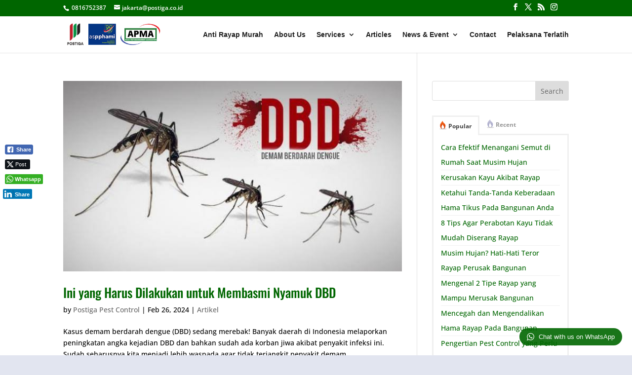

--- FILE ---
content_type: text/css
request_url: https://postiga.co.id/wp-content/litespeed/css/578f74f96912b726bc22fe264cbd07a4.css?ver=d07a4
body_size: 61
content:
#TabsPostsTabber{display:block;height:auto;margin:0 0 25px 0;overflow:hidden}#TabsPostsTabber .TabsPostsInside{background:#fff;margin-top:-3px;padding:10px 15px 10px;border:3px solid #f0f0f0}#TabsPostsTabber ul.TabsPostsTabs{height:40px;margin:0em;overflow:hidden}#TabsPostsTabber ul.TabsPostsTabs li{background:none;float:left;display:inline;font-size:12px;font-weight:700;color:#fff;cursor:pointer;border-bottom:none}#TabsPostsTabber ul.TabsPostsTabs li a{background:url(/wp-content/plugins/tabs-widget-popular-posts-and-latest-posts/inc/ico-hot-grey.png) no-repeat 9px 7px;color:#999;display:block;float:left;margin:0 0 0 3px;padding:0 13px 0 30px;border-top:0 solid #FFF;line-height:38px}#TabsPostsTabber ul.TabsPostsTabs li a.selected{background:#fff url(/wp-content/plugins/tabs-widget-popular-posts-and-latest-posts/inc/ico-hot-orange.png) no-repeat 9px 7px;margin:0;color:#444;text-decoration:none;border:3px solid #f0f0f0;border-bottom:0;line-height:38px}#TabsPostsTabber ul.TabsPostsTabs li a:hover{color:#444;text-decoration:none}#TabsPostsTabber .TabsPostsInside div{line-height:30px;border-bottom:1px solid #f0f0f0}#TabsPostsTabber div clear{display:block}

--- FILE ---
content_type: text/css
request_url: https://postiga.co.id/wp-content/litespeed/css/e3d21910451e20b14fc6d9201eca07b5.css?ver=a07b5
body_size: 1161
content:
.wptwa-container,.wptwa-container *{-webkit-box-sizing:border-box;-khtml-box-sizing:border-box;-moz-box-sizing:border-box;-ms-box-sizing:border-box;box-sizing:border-box}.wptwa-container{position:fixed;top:auto;left:auto;bottom:0;right:0;text-align:right;font-family:helvetica;font-size:13px;line-height:1.4em;max-width:400px;max-height:100%;overflow-y:auto;z-index:100000}.wptwa-container.left-side{right:auto;left:0;text-align:left}.wptwa-container p:first-child{margin-top:0}.wptwa-container p:last-child{margin-bottom:0}.wptwa-container a{text-decoration:none}.wptwa-container .wptwa-clearfix:before,.wptwa-container .wptwa-clearfix:after{content:'';display:block;clear:both}.wptwa-container .wptwa-box{text-align:left;background:#fff;border:1px solid #f5f5f5;box-shadow:3px 3px 3px rgb(0 0 0 / .02);padding:20px 20px 10px;margin:20px 20px 0;border-radius:2px;position:relative;border-radius:6px 6px 0 0;display:none;transition:all .2s}.wptwa-container .wptwa-box.show{display:block}.wptwa-container .wptwa-box:before,.wptwa-container .wptwa-box:after{content:'';position:absolute;bottom:-7px;right:22px;width:13px;height:13px;background:#fff;transform:rotate(45deg);z-index:1;border:1px solid #f5f5f5;box-shadow:3px 3px 3px rgb(0 0 0 / .02)}.wptwa-container.left-side .wptwa-box:before,.wptwa-container.left-side .wptwa-box:after{right:auto;left:22px}.wptwa-container .wptwa-box:before{z-index:2;box-shadow:none;background:#fff;transform:none;bottom:0;width:19px;right:17px;border-color:#fff}.wptwa-container .wptwa-box ul{list-style:none;padding:0;margin-top:15px}.wptwa-description{border-radius:6px 6px 0 0;background:rgb(69 90 100 / .9);padding:20px;padding-right:30px;margin:-20px -20px 10px;color:#fff}.wptwa-description p{color:inherit}.wptwa-description p:last-child{margin-bottom:0}.wptwa-container .wptwa-account{color:inherit;display:block;padding:10px 10px;margin:0 -10px -1px;border-radius:10px;position:relative;z-index:3}.wptwa-container .wptwa-account:not(:last-child):after{content:'';display:block;background:#f5f5f5;height:1px;width:100%;max-width:calc(100% - 20px);position:absolute;bottom:0;left:10px}.wptwa-container .wptwa-account:first-child{margin-top:-10px}.wptwa-container .wptwa-description~.wptwa-people .wptwa-account:first-child{margin-top:0}.wptwa-container .wptwa-account:last-child{margin-bottom:0;border-bottom:none}.wptwa-container .wptwa-account:hover{background:#f5f5f5;border-color:#fff0}.wptwa-container .wptwa-account .wptwa-face{width:40px;height:40px;margin-right:15px;float:left;position:relative}.wptwa-container .wptwa-account .wptwa-face.no-image:before{content:'';display:block;width:100%;height:100%;position:absolute;top:0;left:0;background:#fff0 url(/wp-content/plugins/wpt-whatsapp/assets/images/logo-green-small.png) center center no-repeat;background-size:100%;z-index:1}.wptwa-container .wptwa-account.wptwa-group .wptwa-face.no-image:before{background:#fff0 url(/wp-content/plugins/wpt-whatsapp/assets/images/logo-group.png) center center no-repeat}.wptwa-container .wptwa-account .wptwa-face:after{content:'';display:block;width:15px;height:15px;position:absolute;bottom:0;right:-5px;background:#fff0 url(/wp-content/plugins/wpt-whatsapp/assets/images/logo-green-small.png) center center no-repeat;background-size:cover;z-index:4}.wptwa-container .wptwa-account.wptwa-group .wptwa-face:after{background:#fff0 url(/wp-content/plugins/wpt-whatsapp/assets/images/logo-group.png) center center no-repeat;background-size:contain}.wptwa-container .wptwa-account .wptwa-face.no-image:after{content:none}.wptwa-container .wptwa-account .wptwa-info{position:relative;top:2px;color:inherit;float:left;width:calc(100% - 55px)}.wptwa-container .wptwa-account .wptwa-title{font-size:11px;line-height:100%;opacity:.5}.wptwa-container .wptwa-account .wptwa-name{font-weight:700;display:block}.wptwa-container .wptwa-account .wptwa-name:only-child{position:relative;top:10px}.wptwa-container .wptwa-account img{width:100%;height:100%;display:block;border-radius:50px;overflow:hidden;position:relative;z-index:2}.wptwa-container .wptwa-handler{display:inline-block;vertical-align:top;text-decoration:none;color:#fff;background:rgb(69 90 100 / .9);padding:10px 15px;border-radius:50px;line-height:120%;white-space:nowrap;text-align:center;transition:all .3s;position:relative;margin:20px;z-index:3}.wptwa-container.circled-handler .wptwa-handler{width:60px;height:60px;box-shadow:0 1px 6px rgb(0 0 0 / .06),0 2px 20px rgb(0 0 0 / .16)}.wptwa-container.circled-handler .wptwa-handler:hover{box-shadow:0 2px 8px rgb(0 0 0 / .09),0 4px 20px rgb(0 0 0 / .24)}.wptwa-container .wptwa-handler:hover{box-shadow:3px 3px 3px rgb(0 0 0 / .05);cursor:pointer}.wptwa-container .wptwa-box ul a{padding:7px 14px;background:#445963}.wptwa-container .wptwa-handler svg{max-width:15px;fill:#fff;display:inline-block;vertical-align:top;margin-right:5px}.wptwa-container.circled-handler svg{margin:0;position:absolute;top:50%;left:50%;transform:translateY(-50%) translateX(-50%) scale(1.7)}.wptwa-container .wptwa-close{display:block;width:15px;height:15px;position:absolute;top:7px;right:7px;opacity:.5;visibility:hidden;transition:opacity .3s}.wptwa-container .wptwa-description+.wptwa-close{visibility:visible}.wptwa-container .wptwa-close:hover{cursor:pointer;opacity:1}.wptwa-container .wptwa-close:before,.wptwa-container .wptwa-close:after{content:'';display:block;background:#fff;width:15px;height:3px;position:absolute;top:50%;left:50%;transform:translateY(-50%) translateX(-50%) rotate(45deg)}.wptwa-container .wptwa-close:after{transform:translateY(-50%) translateX(-50%) rotate(-45deg)}.whatsapp-custom-styled{display:inline-block;line-height:100%;padding:10px 15px;margin:2px 0;border-radius:2px;text-decoration:none!important;border:none!important;transition:background .15s,color 0s}.whatsapp-custom-styled:hover{text-decoration:none!important;border:none!important;box-shadow:3px 3px 3px rgb(0 0 0 / .1)}.whatsapp-custom-styled svg{position:relative;top:2px;margin-right:5px}.whatsapp-custom-styled svg:only-child{margin-right:0}.whatsapp-custom-styled.no-icon{padding:13px 15px}.whatsapp-custom-styled.no-icon svg{display:none}.widget .whatsapp-custom-styled{transition:background .15s,color 0s}.whatsapp-custom-styled.block-level{display:block;text-align:center;line-height:1.3em;padding-top:10px;padding-bottom:10px}.whatsapp-custom-styled.block-level.align-left{text-align:left}@media screen and (min-width :1025px){.wptwa-flag:after{content:'desktop';display:none}.wptwa-container.circled-handler-on-desktop .wptwa-handler{width:60px;height:60px;box-shadow:0 1px 6px rgb(0 0 0 / .06),0 2px 20px rgb(0 0 0 / .16)}.wptwa-container.circled-handler-on-desktop .wptwa-handler:hover{box-shadow:0 2px 8px rgb(0 0 0 / .09),0 4px 20px rgb(0 0 0 / .24)}.wptwa-container.circled-handler-on-desktop .wptwa-handler .text{display:none}.wptwa-container.circled-handler-on-desktop svg{margin:0;position:absolute;top:50%;left:50%;transform:translateY(-50%) translateX(-50%) scale(1.7)}}@media screen and (max-width :782px){.wptwa-flag:after{content:'mobile';display:none}.wptwa-container.circled-handler-on-mobile .wptwa-handler{width:60px;height:60px;box-shadow:0 1px 6px rgb(0 0 0 / .06),0 2px 20px rgb(0 0 0 / .16)}.wptwa-container.circled-handler-on-mobile .wptwa-handler:hover{box-shadow:0 2px 8px rgb(0 0 0 / .09),0 4px 20px rgb(0 0 0 / .24)}.wptwa-container.circled-handler-on-mobile .wptwa-handler .text{display:none}.wptwa-container.circled-handler-on-mobile svg{margin:0;position:absolute;top:50%;left:50%;transform:translateY(-50%) translateX(-50%) scale(1.7)}}

--- FILE ---
content_type: text/css
request_url: https://postiga.co.id/wp-content/litespeed/css/507803ffb688598e5099d3b96999a54c.css?ver=9a54c
body_size: -46
content:
.wptwa-container .wptwa-handler,.wptwa-description{background-color:rgb(0 102 0 / .9);color:rgb(255 255 255)}.wptwa-container .wptwa-handler svg{fill:rgb(255 255 255)}.wptwa-container .wptwa-box{background-color:rgb(255 255 255);color:rgb(85 85 85)}.wptwa-container .wptwa-box:before,.wptwa-container .wptwa-box:after{background-color:rgb(255 255 255);border-color:rgb(255 255 255)}.wptwa-container .wptwa-close:before,.wptwa-container .wptwa-close:after{background-color:rgb(255 255 255)}.wptwa-container{max-width:400px}.wptwa-wc-button{background-color:rgb(0 102 0 / .9);color:rgb(255 255 255)}.wptwa-wc-button svg{fill:rgb(255 255 255)}.wptwa-wc-button:hover{background-color:rgb(0 102 0 / .9);color:rgb(255 255 255)}@media screen and (max-width :400px){.wptwa-container{max-width:100%}}.wptwa-container .wptwa-box{width:calc(400px - 80px);max-width:calc(100% - 40px)}.wptwa-container .wptwa-account:hover{background-color:rgb(245 245 245);color:rgb(85 85 85)}.wptwa-container .wptwa-account:not(:last-child):after{background-color:}.wptwa-container .wptwa-account:hover:after{background-color:rgb(245 245 245)}